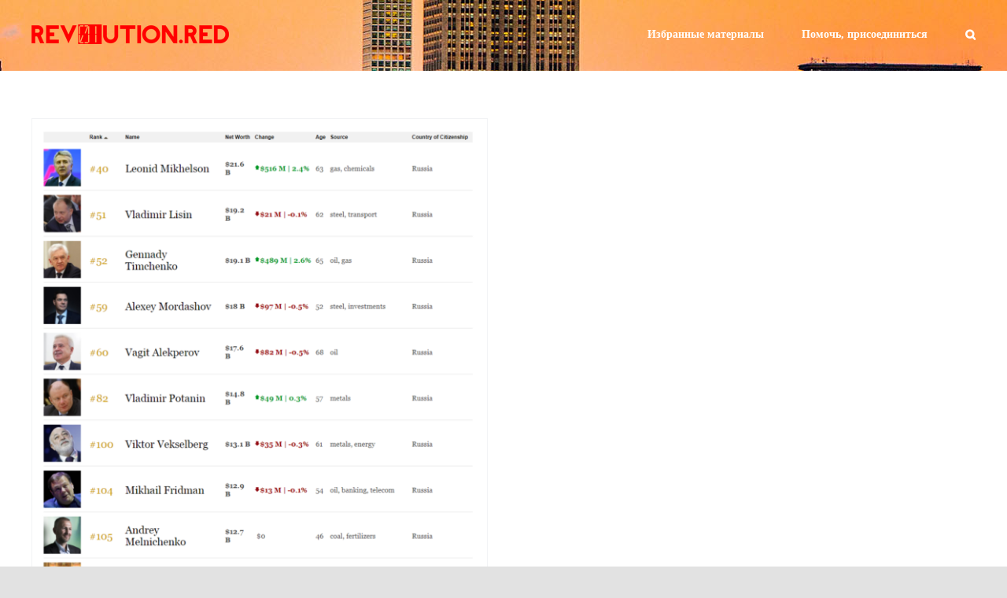

--- FILE ---
content_type: text/html; charset=UTF-8
request_url: https://rev01ution.red/tag/iskander-mahmudov/
body_size: 10906
content:
<!DOCTYPE html>
<html class="avada-html-layout-wide avada-html-header-position-top avada-html-is-archive" dir="ltr" lang="ru-RU" prefix="og: https://ogp.me/ns#" prefix="og: http://ogp.me/ns# fb: http://ogp.me/ns/fb#">
<head>
	<meta http-equiv="X-UA-Compatible" content="IE=edge" />
	<meta http-equiv="Content-Type" content="text/html; charset=utf-8"/>
	<meta name="viewport" content="width=device-width, initial-scale=1" />
	<title>Махмудов | Red revolution</title>

		<!-- All in One SEO 4.5.9.2 - aioseo.com -->
		<meta name="robots" content="max-image-preview:large" />
		<meta name="google-site-verification" content="v3aj0mSocCzqsBCczmsKWrI-6UJ84yyZBHKCFL_T6Q4" />
		<link rel="canonical" href="https://rev01ution.red/tag/iskander-mahmudov/" />
		<meta name="generator" content="All in One SEO (AIOSEO) 4.5.9.2" />
		<script type="application/ld+json" class="aioseo-schema">
			{"@context":"https:\/\/schema.org","@graph":[{"@type":"BreadcrumbList","@id":"https:\/\/rev01ution.red\/tag\/iskander-mahmudov\/#breadcrumblist","itemListElement":[{"@type":"ListItem","@id":"https:\/\/rev01ution.red\/#listItem","position":1,"name":"\u0413\u043b\u0430\u0432\u043d\u0430\u044f \u0441\u0442\u0440\u0430\u043d\u0438\u0446\u0430","item":"https:\/\/rev01ution.red\/","nextItem":"https:\/\/rev01ution.red\/tag\/iskander-mahmudov\/#listItem"},{"@type":"ListItem","@id":"https:\/\/rev01ution.red\/tag\/iskander-mahmudov\/#listItem","position":2,"name":"\u041c\u0430\u0445\u043c\u0443\u0434\u043e\u0432","previousItem":"https:\/\/rev01ution.red\/#listItem"}]},{"@type":"CollectionPage","@id":"https:\/\/rev01ution.red\/tag\/iskander-mahmudov\/#collectionpage","url":"https:\/\/rev01ution.red\/tag\/iskander-mahmudov\/","name":"\u041c\u0430\u0445\u043c\u0443\u0434\u043e\u0432 | Red revolution","inLanguage":"ru-RU","isPartOf":{"@id":"https:\/\/rev01ution.red\/#website"},"breadcrumb":{"@id":"https:\/\/rev01ution.red\/tag\/iskander-mahmudov\/#breadcrumblist"}},{"@type":"Organization","@id":"https:\/\/rev01ution.red\/#organization","name":"Red revolution","url":"https:\/\/rev01ution.red\/"},{"@type":"WebSite","@id":"https:\/\/rev01ution.red\/#website","url":"https:\/\/rev01ution.red\/","name":"Red revolution","description":"\u041d\u0435\u0437\u0430\u0432\u0438\u0441\u0438\u043c\u044b\u0439 \u043e\u0431\u0449\u0435\u0441\u0442\u0432\u0435\u043d\u043d\u043e-\u043f\u043e\u043b\u0438\u0442\u0438\u0447\u0435\u0441\u043a\u0438\u0439 \u0440\u0435\u0441\u0443\u0440\u0441","inLanguage":"ru-RU","publisher":{"@id":"https:\/\/rev01ution.red\/#organization"}}]}
		</script>
		<!-- All in One SEO -->

<link rel='dns-prefetch' href='//www.googletagmanager.com' />
<link rel='dns-prefetch' href='//pagead2.googlesyndication.com' />
<link rel="alternate" type="application/rss+xml" title="Red revolution &raquo; Лента" href="https://rev01ution.red/feed/" />
<link rel="alternate" type="application/rss+xml" title="Red revolution &raquo; Лента комментариев" href="https://rev01ution.red/comments/feed/" />
					<link rel="shortcut icon" href="https://rev01ution.red/wp-content/uploads/2020/06/rrstar_0_16px.png" type="image/x-icon" />
		
					<!-- For iPhone -->
			<link rel="apple-touch-icon" href="https://rev01ution.red/wp-content/uploads/2020/06/rrstar_0_57px.png">
		
		
					<!-- For iPad -->
			<link rel="apple-touch-icon" sizes="72x72" href="https://rev01ution.red/wp-content/uploads/2020/06/rrstar_0_72px.png">
		
				<link rel="alternate" type="application/rss+xml" title="Red revolution &raquo; Лента метки Махмудов" href="https://rev01ution.red/tag/iskander-mahmudov/feed/" />
		<!-- This site uses the Google Analytics by MonsterInsights plugin v8.25.0 - Using Analytics tracking - https://www.monsterinsights.com/ -->
		<!-- Примечание: MonsterInsights в настоящее время не настроен на этом сайте. Владелец сайта должен пройти аутентификацию в Google Analytics на панели настроек MonsterInsights. -->
					<!-- No tracking code set -->
				<!-- / Google Analytics by MonsterInsights -->
		<script type="text/javascript">
/* <![CDATA[ */
window._wpemojiSettings = {"baseUrl":"https:\/\/s.w.org\/images\/core\/emoji\/14.0.0\/72x72\/","ext":".png","svgUrl":"https:\/\/s.w.org\/images\/core\/emoji\/14.0.0\/svg\/","svgExt":".svg","source":{"concatemoji":"https:\/\/rev01ution.red\/wp-includes\/js\/wp-emoji-release.min.js?ver=6.4.7"}};
/*! This file is auto-generated */
!function(i,n){var o,s,e;function c(e){try{var t={supportTests:e,timestamp:(new Date).valueOf()};sessionStorage.setItem(o,JSON.stringify(t))}catch(e){}}function p(e,t,n){e.clearRect(0,0,e.canvas.width,e.canvas.height),e.fillText(t,0,0);var t=new Uint32Array(e.getImageData(0,0,e.canvas.width,e.canvas.height).data),r=(e.clearRect(0,0,e.canvas.width,e.canvas.height),e.fillText(n,0,0),new Uint32Array(e.getImageData(0,0,e.canvas.width,e.canvas.height).data));return t.every(function(e,t){return e===r[t]})}function u(e,t,n){switch(t){case"flag":return n(e,"\ud83c\udff3\ufe0f\u200d\u26a7\ufe0f","\ud83c\udff3\ufe0f\u200b\u26a7\ufe0f")?!1:!n(e,"\ud83c\uddfa\ud83c\uddf3","\ud83c\uddfa\u200b\ud83c\uddf3")&&!n(e,"\ud83c\udff4\udb40\udc67\udb40\udc62\udb40\udc65\udb40\udc6e\udb40\udc67\udb40\udc7f","\ud83c\udff4\u200b\udb40\udc67\u200b\udb40\udc62\u200b\udb40\udc65\u200b\udb40\udc6e\u200b\udb40\udc67\u200b\udb40\udc7f");case"emoji":return!n(e,"\ud83e\udef1\ud83c\udffb\u200d\ud83e\udef2\ud83c\udfff","\ud83e\udef1\ud83c\udffb\u200b\ud83e\udef2\ud83c\udfff")}return!1}function f(e,t,n){var r="undefined"!=typeof WorkerGlobalScope&&self instanceof WorkerGlobalScope?new OffscreenCanvas(300,150):i.createElement("canvas"),a=r.getContext("2d",{willReadFrequently:!0}),o=(a.textBaseline="top",a.font="600 32px Arial",{});return e.forEach(function(e){o[e]=t(a,e,n)}),o}function t(e){var t=i.createElement("script");t.src=e,t.defer=!0,i.head.appendChild(t)}"undefined"!=typeof Promise&&(o="wpEmojiSettingsSupports",s=["flag","emoji"],n.supports={everything:!0,everythingExceptFlag:!0},e=new Promise(function(e){i.addEventListener("DOMContentLoaded",e,{once:!0})}),new Promise(function(t){var n=function(){try{var e=JSON.parse(sessionStorage.getItem(o));if("object"==typeof e&&"number"==typeof e.timestamp&&(new Date).valueOf()<e.timestamp+604800&&"object"==typeof e.supportTests)return e.supportTests}catch(e){}return null}();if(!n){if("undefined"!=typeof Worker&&"undefined"!=typeof OffscreenCanvas&&"undefined"!=typeof URL&&URL.createObjectURL&&"undefined"!=typeof Blob)try{var e="postMessage("+f.toString()+"("+[JSON.stringify(s),u.toString(),p.toString()].join(",")+"));",r=new Blob([e],{type:"text/javascript"}),a=new Worker(URL.createObjectURL(r),{name:"wpTestEmojiSupports"});return void(a.onmessage=function(e){c(n=e.data),a.terminate(),t(n)})}catch(e){}c(n=f(s,u,p))}t(n)}).then(function(e){for(var t in e)n.supports[t]=e[t],n.supports.everything=n.supports.everything&&n.supports[t],"flag"!==t&&(n.supports.everythingExceptFlag=n.supports.everythingExceptFlag&&n.supports[t]);n.supports.everythingExceptFlag=n.supports.everythingExceptFlag&&!n.supports.flag,n.DOMReady=!1,n.readyCallback=function(){n.DOMReady=!0}}).then(function(){return e}).then(function(){var e;n.supports.everything||(n.readyCallback(),(e=n.source||{}).concatemoji?t(e.concatemoji):e.wpemoji&&e.twemoji&&(t(e.twemoji),t(e.wpemoji)))}))}((window,document),window._wpemojiSettings);
/* ]]> */
</script>
<style id='wp-emoji-styles-inline-css' type='text/css'>

	img.wp-smiley, img.emoji {
		display: inline !important;
		border: none !important;
		box-shadow: none !important;
		height: 1em !important;
		width: 1em !important;
		margin: 0 0.07em !important;
		vertical-align: -0.1em !important;
		background: none !important;
		padding: 0 !important;
	}
</style>
<link rel='stylesheet' id='wp-block-library-css' href='https://rev01ution.red/wp-includes/css/dist/block-library/style.min.css?ver=6.4.7' type='text/css' media='all' />
<style id='wp-block-library-theme-inline-css' type='text/css'>
.wp-block-audio figcaption{color:#555;font-size:13px;text-align:center}.is-dark-theme .wp-block-audio figcaption{color:hsla(0,0%,100%,.65)}.wp-block-audio{margin:0 0 1em}.wp-block-code{border:1px solid #ccc;border-radius:4px;font-family:Menlo,Consolas,monaco,monospace;padding:.8em 1em}.wp-block-embed figcaption{color:#555;font-size:13px;text-align:center}.is-dark-theme .wp-block-embed figcaption{color:hsla(0,0%,100%,.65)}.wp-block-embed{margin:0 0 1em}.blocks-gallery-caption{color:#555;font-size:13px;text-align:center}.is-dark-theme .blocks-gallery-caption{color:hsla(0,0%,100%,.65)}.wp-block-image figcaption{color:#555;font-size:13px;text-align:center}.is-dark-theme .wp-block-image figcaption{color:hsla(0,0%,100%,.65)}.wp-block-image{margin:0 0 1em}.wp-block-pullquote{border-bottom:4px solid;border-top:4px solid;color:currentColor;margin-bottom:1.75em}.wp-block-pullquote cite,.wp-block-pullquote footer,.wp-block-pullquote__citation{color:currentColor;font-size:.8125em;font-style:normal;text-transform:uppercase}.wp-block-quote{border-left:.25em solid;margin:0 0 1.75em;padding-left:1em}.wp-block-quote cite,.wp-block-quote footer{color:currentColor;font-size:.8125em;font-style:normal;position:relative}.wp-block-quote.has-text-align-right{border-left:none;border-right:.25em solid;padding-left:0;padding-right:1em}.wp-block-quote.has-text-align-center{border:none;padding-left:0}.wp-block-quote.is-large,.wp-block-quote.is-style-large,.wp-block-quote.is-style-plain{border:none}.wp-block-search .wp-block-search__label{font-weight:700}.wp-block-search__button{border:1px solid #ccc;padding:.375em .625em}:where(.wp-block-group.has-background){padding:1.25em 2.375em}.wp-block-separator.has-css-opacity{opacity:.4}.wp-block-separator{border:none;border-bottom:2px solid;margin-left:auto;margin-right:auto}.wp-block-separator.has-alpha-channel-opacity{opacity:1}.wp-block-separator:not(.is-style-wide):not(.is-style-dots){width:100px}.wp-block-separator.has-background:not(.is-style-dots){border-bottom:none;height:1px}.wp-block-separator.has-background:not(.is-style-wide):not(.is-style-dots){height:2px}.wp-block-table{margin:0 0 1em}.wp-block-table td,.wp-block-table th{word-break:normal}.wp-block-table figcaption{color:#555;font-size:13px;text-align:center}.is-dark-theme .wp-block-table figcaption{color:hsla(0,0%,100%,.65)}.wp-block-video figcaption{color:#555;font-size:13px;text-align:center}.is-dark-theme .wp-block-video figcaption{color:hsla(0,0%,100%,.65)}.wp-block-video{margin:0 0 1em}.wp-block-template-part.has-background{margin-bottom:0;margin-top:0;padding:1.25em 2.375em}
</style>
<style id='classic-theme-styles-inline-css' type='text/css'>
/*! This file is auto-generated */
.wp-block-button__link{color:#fff;background-color:#32373c;border-radius:9999px;box-shadow:none;text-decoration:none;padding:calc(.667em + 2px) calc(1.333em + 2px);font-size:1.125em}.wp-block-file__button{background:#32373c;color:#fff;text-decoration:none}
</style>
<style id='global-styles-inline-css' type='text/css'>
body{--wp--preset--color--black: #000000;--wp--preset--color--cyan-bluish-gray: #abb8c3;--wp--preset--color--white: #ffffff;--wp--preset--color--pale-pink: #f78da7;--wp--preset--color--vivid-red: #cf2e2e;--wp--preset--color--luminous-vivid-orange: #ff6900;--wp--preset--color--luminous-vivid-amber: #fcb900;--wp--preset--color--light-green-cyan: #7bdcb5;--wp--preset--color--vivid-green-cyan: #00d084;--wp--preset--color--pale-cyan-blue: #8ed1fc;--wp--preset--color--vivid-cyan-blue: #0693e3;--wp--preset--color--vivid-purple: #9b51e0;--wp--preset--gradient--vivid-cyan-blue-to-vivid-purple: linear-gradient(135deg,rgba(6,147,227,1) 0%,rgb(155,81,224) 100%);--wp--preset--gradient--light-green-cyan-to-vivid-green-cyan: linear-gradient(135deg,rgb(122,220,180) 0%,rgb(0,208,130) 100%);--wp--preset--gradient--luminous-vivid-amber-to-luminous-vivid-orange: linear-gradient(135deg,rgba(252,185,0,1) 0%,rgba(255,105,0,1) 100%);--wp--preset--gradient--luminous-vivid-orange-to-vivid-red: linear-gradient(135deg,rgba(255,105,0,1) 0%,rgb(207,46,46) 100%);--wp--preset--gradient--very-light-gray-to-cyan-bluish-gray: linear-gradient(135deg,rgb(238,238,238) 0%,rgb(169,184,195) 100%);--wp--preset--gradient--cool-to-warm-spectrum: linear-gradient(135deg,rgb(74,234,220) 0%,rgb(151,120,209) 20%,rgb(207,42,186) 40%,rgb(238,44,130) 60%,rgb(251,105,98) 80%,rgb(254,248,76) 100%);--wp--preset--gradient--blush-light-purple: linear-gradient(135deg,rgb(255,206,236) 0%,rgb(152,150,240) 100%);--wp--preset--gradient--blush-bordeaux: linear-gradient(135deg,rgb(254,205,165) 0%,rgb(254,45,45) 50%,rgb(107,0,62) 100%);--wp--preset--gradient--luminous-dusk: linear-gradient(135deg,rgb(255,203,112) 0%,rgb(199,81,192) 50%,rgb(65,88,208) 100%);--wp--preset--gradient--pale-ocean: linear-gradient(135deg,rgb(255,245,203) 0%,rgb(182,227,212) 50%,rgb(51,167,181) 100%);--wp--preset--gradient--electric-grass: linear-gradient(135deg,rgb(202,248,128) 0%,rgb(113,206,126) 100%);--wp--preset--gradient--midnight: linear-gradient(135deg,rgb(2,3,129) 0%,rgb(40,116,252) 100%);--wp--preset--font-size--small: 12px;--wp--preset--font-size--medium: 20px;--wp--preset--font-size--large: 24px;--wp--preset--font-size--x-large: 42px;--wp--preset--font-size--normal: 16px;--wp--preset--font-size--xlarge: 32px;--wp--preset--font-size--huge: 48px;--wp--preset--spacing--20: 0.44rem;--wp--preset--spacing--30: 0.67rem;--wp--preset--spacing--40: 1rem;--wp--preset--spacing--50: 1.5rem;--wp--preset--spacing--60: 2.25rem;--wp--preset--spacing--70: 3.38rem;--wp--preset--spacing--80: 5.06rem;--wp--preset--shadow--natural: 6px 6px 9px rgba(0, 0, 0, 0.2);--wp--preset--shadow--deep: 12px 12px 50px rgba(0, 0, 0, 0.4);--wp--preset--shadow--sharp: 6px 6px 0px rgba(0, 0, 0, 0.2);--wp--preset--shadow--outlined: 6px 6px 0px -3px rgba(255, 255, 255, 1), 6px 6px rgba(0, 0, 0, 1);--wp--preset--shadow--crisp: 6px 6px 0px rgba(0, 0, 0, 1);}:where(.is-layout-flex){gap: 0.5em;}:where(.is-layout-grid){gap: 0.5em;}body .is-layout-flow > .alignleft{float: left;margin-inline-start: 0;margin-inline-end: 2em;}body .is-layout-flow > .alignright{float: right;margin-inline-start: 2em;margin-inline-end: 0;}body .is-layout-flow > .aligncenter{margin-left: auto !important;margin-right: auto !important;}body .is-layout-constrained > .alignleft{float: left;margin-inline-start: 0;margin-inline-end: 2em;}body .is-layout-constrained > .alignright{float: right;margin-inline-start: 2em;margin-inline-end: 0;}body .is-layout-constrained > .aligncenter{margin-left: auto !important;margin-right: auto !important;}body .is-layout-constrained > :where(:not(.alignleft):not(.alignright):not(.alignfull)){max-width: var(--wp--style--global--content-size);margin-left: auto !important;margin-right: auto !important;}body .is-layout-constrained > .alignwide{max-width: var(--wp--style--global--wide-size);}body .is-layout-flex{display: flex;}body .is-layout-flex{flex-wrap: wrap;align-items: center;}body .is-layout-flex > *{margin: 0;}body .is-layout-grid{display: grid;}body .is-layout-grid > *{margin: 0;}:where(.wp-block-columns.is-layout-flex){gap: 2em;}:where(.wp-block-columns.is-layout-grid){gap: 2em;}:where(.wp-block-post-template.is-layout-flex){gap: 1.25em;}:where(.wp-block-post-template.is-layout-grid){gap: 1.25em;}.has-black-color{color: var(--wp--preset--color--black) !important;}.has-cyan-bluish-gray-color{color: var(--wp--preset--color--cyan-bluish-gray) !important;}.has-white-color{color: var(--wp--preset--color--white) !important;}.has-pale-pink-color{color: var(--wp--preset--color--pale-pink) !important;}.has-vivid-red-color{color: var(--wp--preset--color--vivid-red) !important;}.has-luminous-vivid-orange-color{color: var(--wp--preset--color--luminous-vivid-orange) !important;}.has-luminous-vivid-amber-color{color: var(--wp--preset--color--luminous-vivid-amber) !important;}.has-light-green-cyan-color{color: var(--wp--preset--color--light-green-cyan) !important;}.has-vivid-green-cyan-color{color: var(--wp--preset--color--vivid-green-cyan) !important;}.has-pale-cyan-blue-color{color: var(--wp--preset--color--pale-cyan-blue) !important;}.has-vivid-cyan-blue-color{color: var(--wp--preset--color--vivid-cyan-blue) !important;}.has-vivid-purple-color{color: var(--wp--preset--color--vivid-purple) !important;}.has-black-background-color{background-color: var(--wp--preset--color--black) !important;}.has-cyan-bluish-gray-background-color{background-color: var(--wp--preset--color--cyan-bluish-gray) !important;}.has-white-background-color{background-color: var(--wp--preset--color--white) !important;}.has-pale-pink-background-color{background-color: var(--wp--preset--color--pale-pink) !important;}.has-vivid-red-background-color{background-color: var(--wp--preset--color--vivid-red) !important;}.has-luminous-vivid-orange-background-color{background-color: var(--wp--preset--color--luminous-vivid-orange) !important;}.has-luminous-vivid-amber-background-color{background-color: var(--wp--preset--color--luminous-vivid-amber) !important;}.has-light-green-cyan-background-color{background-color: var(--wp--preset--color--light-green-cyan) !important;}.has-vivid-green-cyan-background-color{background-color: var(--wp--preset--color--vivid-green-cyan) !important;}.has-pale-cyan-blue-background-color{background-color: var(--wp--preset--color--pale-cyan-blue) !important;}.has-vivid-cyan-blue-background-color{background-color: var(--wp--preset--color--vivid-cyan-blue) !important;}.has-vivid-purple-background-color{background-color: var(--wp--preset--color--vivid-purple) !important;}.has-black-border-color{border-color: var(--wp--preset--color--black) !important;}.has-cyan-bluish-gray-border-color{border-color: var(--wp--preset--color--cyan-bluish-gray) !important;}.has-white-border-color{border-color: var(--wp--preset--color--white) !important;}.has-pale-pink-border-color{border-color: var(--wp--preset--color--pale-pink) !important;}.has-vivid-red-border-color{border-color: var(--wp--preset--color--vivid-red) !important;}.has-luminous-vivid-orange-border-color{border-color: var(--wp--preset--color--luminous-vivid-orange) !important;}.has-luminous-vivid-amber-border-color{border-color: var(--wp--preset--color--luminous-vivid-amber) !important;}.has-light-green-cyan-border-color{border-color: var(--wp--preset--color--light-green-cyan) !important;}.has-vivid-green-cyan-border-color{border-color: var(--wp--preset--color--vivid-green-cyan) !important;}.has-pale-cyan-blue-border-color{border-color: var(--wp--preset--color--pale-cyan-blue) !important;}.has-vivid-cyan-blue-border-color{border-color: var(--wp--preset--color--vivid-cyan-blue) !important;}.has-vivid-purple-border-color{border-color: var(--wp--preset--color--vivid-purple) !important;}.has-vivid-cyan-blue-to-vivid-purple-gradient-background{background: var(--wp--preset--gradient--vivid-cyan-blue-to-vivid-purple) !important;}.has-light-green-cyan-to-vivid-green-cyan-gradient-background{background: var(--wp--preset--gradient--light-green-cyan-to-vivid-green-cyan) !important;}.has-luminous-vivid-amber-to-luminous-vivid-orange-gradient-background{background: var(--wp--preset--gradient--luminous-vivid-amber-to-luminous-vivid-orange) !important;}.has-luminous-vivid-orange-to-vivid-red-gradient-background{background: var(--wp--preset--gradient--luminous-vivid-orange-to-vivid-red) !important;}.has-very-light-gray-to-cyan-bluish-gray-gradient-background{background: var(--wp--preset--gradient--very-light-gray-to-cyan-bluish-gray) !important;}.has-cool-to-warm-spectrum-gradient-background{background: var(--wp--preset--gradient--cool-to-warm-spectrum) !important;}.has-blush-light-purple-gradient-background{background: var(--wp--preset--gradient--blush-light-purple) !important;}.has-blush-bordeaux-gradient-background{background: var(--wp--preset--gradient--blush-bordeaux) !important;}.has-luminous-dusk-gradient-background{background: var(--wp--preset--gradient--luminous-dusk) !important;}.has-pale-ocean-gradient-background{background: var(--wp--preset--gradient--pale-ocean) !important;}.has-electric-grass-gradient-background{background: var(--wp--preset--gradient--electric-grass) !important;}.has-midnight-gradient-background{background: var(--wp--preset--gradient--midnight) !important;}.has-small-font-size{font-size: var(--wp--preset--font-size--small) !important;}.has-medium-font-size{font-size: var(--wp--preset--font-size--medium) !important;}.has-large-font-size{font-size: var(--wp--preset--font-size--large) !important;}.has-x-large-font-size{font-size: var(--wp--preset--font-size--x-large) !important;}
.wp-block-navigation a:where(:not(.wp-element-button)){color: inherit;}
:where(.wp-block-post-template.is-layout-flex){gap: 1.25em;}:where(.wp-block-post-template.is-layout-grid){gap: 1.25em;}
:where(.wp-block-columns.is-layout-flex){gap: 2em;}:where(.wp-block-columns.is-layout-grid){gap: 2em;}
.wp-block-pullquote{font-size: 1.5em;line-height: 1.6;}
</style>
<link rel='stylesheet' id='simple_spoiler_style-css' href='https://rev01ution.red/wp-content/plugins/simple-spoiler/css/simple-spoiler.min.css?ver=1.2' type='text/css' media='all' />
<link rel='stylesheet' id='avada-stylesheet-css' href='https://rev01ution.red/wp-content/themes/Avada/assets/css/style.min.css?ver=6.2.3' type='text/css' media='all' />
<!--[if IE]>
<link rel='stylesheet' id='avada-IE-css' href='https://rev01ution.red/wp-content/themes/Avada/assets/css/ie.min.css?ver=6.2.3' type='text/css' media='all' />
<style id='avada-IE-inline-css' type='text/css'>
.avada-select-parent .select-arrow{background-color:#ffffff}
.select-arrow{background-color:#ffffff}
</style>
<![endif]-->
<link rel='stylesheet' id='tablepress-default-css' href='https://rev01ution.red/wp-content/tablepress-combined.min.css?ver=201' type='text/css' media='all' />
<link rel='stylesheet' id='fusion-dynamic-css-css' href='https://rev01ution.red/wp-content/uploads/fusion-styles/f4963cd9ff0f1d3446a0faae41d26a8e.min.css?ver=2.2.3' type='text/css' media='all' />
<script type="text/javascript" src="https://rev01ution.red/wp-includes/js/jquery/jquery.min.js?ver=3.7.1" id="jquery-core-js"></script>
<script type="text/javascript" src="https://rev01ution.red/wp-includes/js/jquery/jquery-migrate.min.js?ver=3.4.1" id="jquery-migrate-js"></script>

<!-- Google Analytics snippet added by Site Kit -->
<script type="text/javascript" src="https://www.googletagmanager.com/gtag/js?id=G-31P883YHZX" id="google_gtagjs-js" async></script>
<script type="text/javascript" id="google_gtagjs-js-after">
/* <![CDATA[ */
window.dataLayer = window.dataLayer || [];function gtag(){dataLayer.push(arguments);}
gtag('set', 'linker', {"domains":["rev01ution.red"]} );
gtag("js", new Date());
gtag("set", "developer_id.dZTNiMT", true);
gtag("config", "G-31P883YHZX");
/* ]]> */
</script>

<!-- End Google Analytics snippet added by Site Kit -->
<link rel="https://api.w.org/" href="https://rev01ution.red/wp-json/" /><link rel="alternate" type="application/json" href="https://rev01ution.red/wp-json/wp/v2/tags/47" /><link rel="EditURI" type="application/rsd+xml" title="RSD" href="https://rev01ution.red/xmlrpc.php?rsd" />
<meta name="generator" content="WordPress 6.4.7" />
<meta name="generator" content="Site Kit by Google 1.123.0" />		<style type="text/css">
			.spoiler-head {background: #f1f1f1; border: 1px solid #dddddd;}
			.spoiler-body {background: #fbfbfb; border-width: 0 1px 1px 1px; border-style: solid; border-color: #dddddd;}
		</style>
		
<!-- Google AdSense meta tags added by Site Kit -->
<meta name="google-adsense-platform-account" content="ca-host-pub-2644536267352236">
<meta name="google-adsense-platform-domain" content="sitekit.withgoogle.com">
<!-- End Google AdSense meta tags added by Site Kit -->

<!-- Google AdSense snippet added by Site Kit -->
<script type="text/javascript" async="async" src="https://pagead2.googlesyndication.com/pagead/js/adsbygoogle.js?client=ca-pub-2834279654780724&amp;host=ca-host-pub-2644536267352236" crossorigin="anonymous"></script>

<!-- End Google AdSense snippet added by Site Kit -->
		<script type="text/javascript">
			var doc = document.documentElement;
			doc.setAttribute( 'data-useragent', navigator.userAgent );
		</script>
		
	</head>

<body class="archive tag tag-iskander-mahmudov tag-47 fusion-body ltr no-tablet-sticky-header no-mobile-sticky-header no-mobile-slidingbar no-mobile-totop avada-has-rev-slider-styles fusion-disable-outline fusion-sub-menu-fade mobile-logo-pos-left layout-wide-mode avada-has-boxed-modal-shadow- layout-scroll-offset-full avada-has-zero-margin-offset-top fusion-top-header menu-text-align-center mobile-menu-design-classic fusion-image-hovers fusion-show-pagination-text fusion-header-layout-v1 avada-responsive avada-footer-fx-none avada-menu-highlight-style-bar fusion-search-form-clean fusion-main-menu-search-overlay fusion-avatar-circle avada-dropdown-styles avada-blog-layout-grid avada-blog-archive-layout-grid avada-image-rollover-yes avada-image-rollover-direction-center_vertical avada-image-rollover-circle-yes avada-header-shadow-no avada-menu-icon-position-left avada-has-megamenu-shadow avada-has-mobile-menu-search avada-has-main-nav-search-icon avada-has-breadcrumb-mobile-hidden avada-has-titlebar-hide avada-header-border-color-full-transparent avada-has-header-bg-image avada-header-bg-no-repeat avada-has-header-bg-parallax avada-has-pagination-width_height avada-flyout-menu-direction-fade avada-has-blocks avada-ec-views-v1" >
		<a class="skip-link screen-reader-text" href="#content">Skip to content</a>

	<div id="boxed-wrapper">
		<div class="fusion-sides-frame"></div>
		<div id="wrapper" class="fusion-wrapper">
			<div id="home" style="position:relative;top:-1px;"></div>
			
			<header class="fusion-header-wrapper">
				<div class="fusion-header-v1 fusion-logo-alignment fusion-logo-left fusion-sticky-menu-1 fusion-sticky-logo- fusion-mobile-logo-  fusion-mobile-menu-design-classic">
					<div class="fusion-header-sticky-height"></div>
<div class="fusion-header">
	<div class="fusion-row">
					<div class="fusion-logo" data-margin-top="31px" data-margin-bottom="31px" data-margin-left="0px" data-margin-right="0px">
			<a class="fusion-logo-link"  href="https://rev01ution.red/" >

						<!-- standard logo -->
			<img src="https://rev01ution.red/wp-content/uploads/2020/06/rrlogo_1.png" srcset="https://rev01ution.red/wp-content/uploads/2020/06/rrlogo_1.png 1x" width="251" height="25" alt="Red revolution Логотип" data-retina_logo_url="" class="fusion-standard-logo" />

			
					</a>
		</div>		<nav class="fusion-main-menu" aria-label="Main Menu"><div class="fusion-overlay-search">		<form role="search" class="searchform fusion-search-form  fusion-search-form-clean" method="get" action="https://rev01ution.red/">
			<div class="fusion-search-form-content">

				
				<div class="fusion-search-field search-field">
					<label><span class="screen-reader-text">Результат поиска:</span>
													<input type="search" value="" name="s" class="s" placeholder="Поиск ..." required aria-required="true" aria-label=""/>
											</label>
				</div>
				<div class="fusion-search-button search-button">
					<input type="submit" class="fusion-search-submit searchsubmit" value="&#xf002;" />
									</div>

				
			</div>


			
		</form>
		<div class="fusion-search-spacer"></div><a href="#" class="fusion-close-search"></a></div><ul id="menu-menu_0" class="fusion-menu"><li  id="menu-item-1550"  class="menu-item menu-item-type-post_type menu-item-object-page menu-item-1550"  data-item-id="1550"><a  href="https://rev01ution.red/favorite/" class="fusion-bar-highlight"><span class="menu-text">Избранные материалы</span></a></li><li  id="menu-item-1588"  class="menu-item menu-item-type-post_type menu-item-object-page menu-item-1588"  data-item-id="1588"><a  href="https://rev01ution.red/join/" class="fusion-bar-highlight"><span class="menu-text">Помочь, присоединиться</span></a></li><li class="fusion-custom-menu-item fusion-main-menu-search fusion-search-overlay"><a class="fusion-main-menu-icon fusion-bar-highlight" href="#" aria-label="Поиск" data-title="Поиск" title="Поиск"></a></li></ul></nav><nav class="fusion-main-menu fusion-sticky-menu" aria-label="Main Menu Sticky"><div class="fusion-overlay-search">		<form role="search" class="searchform fusion-search-form  fusion-search-form-clean" method="get" action="https://rev01ution.red/">
			<div class="fusion-search-form-content">

				
				<div class="fusion-search-field search-field">
					<label><span class="screen-reader-text">Результат поиска:</span>
													<input type="search" value="" name="s" class="s" placeholder="Поиск ..." required aria-required="true" aria-label=""/>
											</label>
				</div>
				<div class="fusion-search-button search-button">
					<input type="submit" class="fusion-search-submit searchsubmit" value="&#xf002;" />
									</div>

				
			</div>


			
		</form>
		<div class="fusion-search-spacer"></div><a href="#" class="fusion-close-search"></a></div><ul id="menu-menu_0-1" class="fusion-menu"><li   class="menu-item menu-item-type-post_type menu-item-object-page menu-item-1550"  data-item-id="1550"><a  href="https://rev01ution.red/favorite/" class="fusion-bar-highlight"><span class="menu-text">Избранные материалы</span></a></li><li   class="menu-item menu-item-type-post_type menu-item-object-page menu-item-1588"  data-item-id="1588"><a  href="https://rev01ution.red/join/" class="fusion-bar-highlight"><span class="menu-text">Помочь, присоединиться</span></a></li><li class="fusion-custom-menu-item fusion-main-menu-search fusion-search-overlay"><a class="fusion-main-menu-icon fusion-bar-highlight" href="#" aria-label="Поиск" data-title="Поиск" title="Поиск"></a></li></ul></nav><div class="fusion-mobile-navigation"><ul id="menu-menu_0-2" class="fusion-mobile-menu"><li   class="menu-item menu-item-type-post_type menu-item-object-page menu-item-1550"  data-item-id="1550"><a  href="https://rev01ution.red/favorite/" class="fusion-bar-highlight"><span class="menu-text">Избранные материалы</span></a></li><li   class="menu-item menu-item-type-post_type menu-item-object-page menu-item-1588"  data-item-id="1588"><a  href="https://rev01ution.red/join/" class="fusion-bar-highlight"><span class="menu-text">Помочь, присоединиться</span></a></li></ul></div>
<nav class="fusion-mobile-nav-holder fusion-mobile-menu-text-align-left" aria-label="Main Menu Mobile"></nav>

	<nav class="fusion-mobile-nav-holder fusion-mobile-menu-text-align-left fusion-mobile-sticky-nav-holder" aria-label="Main Menu Mobile Sticky"></nav>
		
<div class="fusion-clearfix"></div>
<div class="fusion-mobile-menu-search">
			<form role="search" class="searchform fusion-search-form  fusion-search-form-clean" method="get" action="https://rev01ution.red/">
			<div class="fusion-search-form-content">

				
				<div class="fusion-search-field search-field">
					<label><span class="screen-reader-text">Результат поиска:</span>
													<input type="search" value="" name="s" class="s" placeholder="Поиск ..." required aria-required="true" aria-label=""/>
											</label>
				</div>
				<div class="fusion-search-button search-button">
					<input type="submit" class="fusion-search-submit searchsubmit" value="&#xf002;" />
									</div>

				
			</div>


			
		</form>
		</div>
			</div>
</div>
				</div>
				<div class="fusion-clearfix"></div>
			</header>
						
			
		<div id="sliders-container">
					</div>
				
			
			<div class="avada-page-titlebar-wrapper">
							</div>

						<main id="main" class="clearfix ">
				<div class="fusion-row" style="">
<section id="content" class="full-width" style="width: 100%;">
	
	<div id="posts-container" class="fusion-blog-archive fusion-blog-layout-grid-wrapper fusion-clearfix">
	<div class="fusion-posts-container fusion-blog-layout-grid fusion-blog-layout-grid-2 isotope fusion-posts-container-infinite fusion-posts-container-load-more fusion-blog-rollover " data-pages="1">
		
		
													<article id="post-148" class="fusion-post-grid  post fusion-clearfix post-148 type-post status-publish format-standard has-post-thumbnail hentry category-kapitalizm category-ekonomika tag-1970-e tag-1980-e tag-1990-e tag-2000-e tag-2010-e tag-xx-vek tag-xxi-vek tag-aleksandr-abramov tag-roman-abramovich tag-vagit-alekperov tag-leonid-brezhnev tag-viktor-vekselberg tag-mihail-gorbachyov tag-boris-elczin tag-izbrannoe tag-sulejman-kerimov tag-aleksej-kuzmichyov tag-vladimir-lisin tag-iskander-mahmudov tag-andrej-melnichenko tag-leonid-mihelson tag-aleksej-mordashov tag-vladimir-potanin tag-mihail-prohorov tag-viktor-rashnikov tag-rossiya tag-dmitrij-rybolovlev tag-sssr tag-gennadij-timchenko tag-alisher-usmanov tag-leonid-fedun tag-mihail-fridman tag-german-han">
														<div class="fusion-post-wrapper">
				
				
				
									

		<div class="fusion-flexslider flexslider fusion-flexslider-loading fusion-post-slideshow">
		<ul class="slides">
																		<li>

<div  class="fusion-image-wrapper" aria-haspopup="true">
	
	
		
					<img width="1039" height="1124" src="https://rev01ution.red/wp-content/uploads/2020/06/forbes_billionaires_russia_06-09-2018_places_1-10.png" class="attachment-full size-full wp-post-image" alt="Богатейшие россияне, сентябрь 2018 (1-10 места Форбс)" decoding="async" fetchpriority="high" srcset="https://rev01ution.red/wp-content/uploads/2020/06/forbes_billionaires_russia_06-09-2018_places_1-10-200x216.png 200w, https://rev01ution.red/wp-content/uploads/2020/06/forbes_billionaires_russia_06-09-2018_places_1-10-400x433.png 400w, https://rev01ution.red/wp-content/uploads/2020/06/forbes_billionaires_russia_06-09-2018_places_1-10-600x649.png 600w, https://rev01ution.red/wp-content/uploads/2020/06/forbes_billionaires_russia_06-09-2018_places_1-10-800x865.png 800w, https://rev01ution.red/wp-content/uploads/2020/06/forbes_billionaires_russia_06-09-2018_places_1-10.png 1039w" sizes="(min-width: 2200px) 100vw, (min-width: 712px) 580px, (min-width: 640px) 712px, " />
	

		<div class="fusion-rollover">
	<div class="fusion-rollover-content">

														<a class="fusion-rollover-link" href="https://rev01ution.red/20-bogatejshih-rossiyan-2018-goda-chem-zanimalis-pri-brezhneve-gorbachyove-elczine/">20 богатейших россиян 2018 года: чем занимались при Брежневе, Горбачёве, Ельцине</a>
			
														
								
													<div class="fusion-rollover-sep"></div>
				
																		<a class="fusion-rollover-gallery" href="https://rev01ution.red/wp-content/uploads/2020/06/forbes_billionaires_russia_06-09-2018_places_1-10.png" data-id="148" data-rel="iLightbox[gallery]" data-title="Богатейшие россияне, сентябрь 2018 (1-10 места Форбс)" data-caption="">
						Gallery					</a>
														
				
												<h4 class="fusion-rollover-title">
					<a class="fusion-rollover-title-link" href="https://rev01ution.red/20-bogatejshih-rossiyan-2018-goda-chem-zanimalis-pri-brezhneve-gorbachyove-elczine/">
						20 богатейших россиян 2018 года: чем занимались при Брежневе, Горбачёве, Ельцине					</a>
				</h4>
			
														<div class="fusion-rollover-categories"><a href="https://rev01ution.red/category/kapitalizm/" rel="tag">капитализм</a>, <a href="https://rev01ution.red/category/ekonomika/" rel="tag">экономика</a></div>					
		
				<a class="fusion-link-wrapper" href="https://rev01ution.red/20-bogatejshih-rossiyan-2018-goda-chem-zanimalis-pri-brezhneve-gorbachyove-elczine/" aria-label="20 богатейших россиян 2018 года: чем занимались при Брежневе, Горбачёве, Ельцине"></a>
	</div>
</div>

	
</div>
</li>
																																																																														</ul>
	</div>
				
														<div class="fusion-post-content-wrapper">
				
				
				<div class="fusion-post-content post-content">
					<h2 class="entry-title fusion-post-title"><a href="https://rev01ution.red/20-bogatejshih-rossiyan-2018-goda-chem-zanimalis-pri-brezhneve-gorbachyove-elczine/">20 богатейших россиян 2018 года: чем занимались при Брежневе, Горбачёве, Ельцине</a></h2>
																<p class="fusion-single-line-meta"><span class="vcard rich-snippet-hidden"><span class="fn"><a href="https://rev01ution.red/author/rev01ution-red/" title="Записи rev01ution.red" rel="author">rev01ution.red</a></span></span><span class="updated rich-snippet-hidden">2023-11-02T21:11:41+03:00</span>Рубрики: <a href="https://rev01ution.red/category/kapitalizm/" rel="category tag">капитализм</a>, <a href="https://rev01ution.red/category/ekonomika/" rel="category tag">экономика</a><span class="fusion-inline-sep">|</span><span class="meta-tags">Метки: <a href="https://rev01ution.red/tag/1970-e/" rel="tag">1970-е</a>, <a href="https://rev01ution.red/tag/1980-e/" rel="tag">1980-е</a>, <a href="https://rev01ution.red/tag/1990-e/" rel="tag">1990-е</a>, <a href="https://rev01ution.red/tag/2000-e/" rel="tag">2000-е</a>, <a href="https://rev01ution.red/tag/2010-e/" rel="tag">2010-е</a>, <a href="https://rev01ution.red/tag/xx-vek/" rel="tag">XX век</a>, <a href="https://rev01ution.red/tag/xxi-vek/" rel="tag">XXI век</a>, <a href="https://rev01ution.red/tag/aleksandr-abramov/" rel="tag">Абрамов</a>, <a href="https://rev01ution.red/tag/roman-abramovich/" rel="tag">Абрамович</a>, <a href="https://rev01ution.red/tag/vagit-alekperov/" rel="tag">Алекперов</a>, <a href="https://rev01ution.red/tag/leonid-brezhnev/" rel="tag">Брежнев</a>, <a href="https://rev01ution.red/tag/viktor-vekselberg/" rel="tag">Вексельберг</a>, <a href="https://rev01ution.red/tag/mihail-gorbachyov/" rel="tag">Горбачёв</a>, <a href="https://rev01ution.red/tag/boris-elczin/" rel="tag">Ельцин</a>, <a href="https://rev01ution.red/tag/izbrannoe/" rel="tag">избранное</a>, <a href="https://rev01ution.red/tag/sulejman-kerimov/" rel="tag">Керимов</a>, <a href="https://rev01ution.red/tag/aleksej-kuzmichyov/" rel="tag">Кузьмичёв</a>, <a href="https://rev01ution.red/tag/vladimir-lisin/" rel="tag">Лисин</a>, <a href="https://rev01ution.red/tag/iskander-mahmudov/" rel="tag">Махмудов</a>, <a href="https://rev01ution.red/tag/andrej-melnichenko/" rel="tag">Мельниченко</a>, <a href="https://rev01ution.red/tag/leonid-mihelson/" rel="tag">Михельсон</a>, <a href="https://rev01ution.red/tag/aleksej-mordashov/" rel="tag">Мордашов</a>, <a href="https://rev01ution.red/tag/vladimir-potanin/" rel="tag">Потанин</a>, <a href="https://rev01ution.red/tag/mihail-prohorov/" rel="tag">Прохоров</a>, <a href="https://rev01ution.red/tag/viktor-rashnikov/" rel="tag">Рашников</a>, <a href="https://rev01ution.red/tag/rossiya/" rel="tag">Россия</a>, <a href="https://rev01ution.red/tag/dmitrij-rybolovlev/" rel="tag">Рыболовлев</a>, <a href="https://rev01ution.red/tag/sssr/" rel="tag">СССР</a>, <a href="https://rev01ution.red/tag/gennadij-timchenko/" rel="tag">Тимченко</a>, <a href="https://rev01ution.red/tag/alisher-usmanov/" rel="tag">Усманов</a>, <a href="https://rev01ution.red/tag/leonid-fedun/" rel="tag">Федун</a>, <a href="https://rev01ution.red/tag/mihail-fridman/" rel="tag">Фридман</a>, <a href="https://rev01ution.red/tag/german-han/" rel="tag">Хан</a></span><span class="fusion-inline-sep">|</span></p>
																										<div class="fusion-content-sep sep-double sep-solid"></div>
						
					
					<div class="fusion-post-content-container">
						<p>Лаконичные биографические справки о 20 богатейших россиянах, с суммарным капиталом в $237 млрд. В материале сделан акцент на обозначение деятельности фигурантов списка в три периода, [...]</p>					</div>
				</div>

				
																																<div class="fusion-meta-info">
																										<div class="fusion-alignleft">
										<a href="https://rev01ution.red/20-bogatejshih-rossiyan-2018-goda-chem-zanimalis-pri-brezhneve-gorbachyove-elczine/" class="fusion-read-more">
											Читать дальше										</a>
									</div>
								
																							</div>
															
									</div>
				
									</div>
							</article>

			
		
		
	</div>

			</div>
</section>
						
					</div>  <!-- fusion-row -->
				</main>  <!-- #main -->
				
				
								
					
		<div class="fusion-footer">
					
	<footer class="fusion-footer-widget-area fusion-widget-area">
		<div class="fusion-row">
			<div class="fusion-columns fusion-columns-4 fusion-widget-area">
				
																									<div class="fusion-column col-lg-3 col-md-3 col-sm-3">
							<section id="nav_menu-2" class="fusion-footer-widget-column widget widget_nav_menu" style="border-style: solid;border-color:transparent;border-width:0px;"><div class="menu-menu_0-container"><ul id="menu-menu_0-3" class="menu"><li class="menu-item menu-item-type-post_type menu-item-object-page menu-item-1550"><a href="https://rev01ution.red/favorite/">Избранные материалы</a></li>
<li class="menu-item menu-item-type-post_type menu-item-object-page menu-item-1588"><a href="https://rev01ution.red/join/">Помочь, присоединиться</a></li>
</ul></div><div style="clear:both;"></div></section>																					</div>
																										<div class="fusion-column col-lg-3 col-md-3 col-sm-3">
													</div>
																										<div class="fusion-column col-lg-3 col-md-3 col-sm-3">
													</div>
																										<div class="fusion-column fusion-column-last col-lg-3 col-md-3 col-sm-3">
													</div>
																											
				<div class="fusion-clearfix"></div>
			</div> <!-- fusion-columns -->
		</div> <!-- fusion-row -->
	</footer> <!-- fusion-footer-widget-area -->

	
	<footer id="footer" class="fusion-footer-copyright-area">
		<div class="fusion-row">
			<div class="fusion-copyright-content">

				<div class="fusion-copyright-notice">
		<div>
		rev<span style="color: red;">01</span>ution.red	</div>
</div>
<div class="fusion-social-links-footer">
	<div class="fusion-social-networks"><div class="fusion-social-networks-wrapper"><a  class="fusion-social-network-icon fusion-tooltip fusion-facebook fusion-icon-facebook" style href="#" target="_blank" rel="noopener noreferrer" data-placement="top" data-title="facebook" data-toggle="tooltip" title="facebook"><span class="screen-reader-text">facebook</span></a><a  class="fusion-social-network-icon fusion-tooltip fusion-twitter fusion-icon-twitter" style href="#" target="_blank" rel="noopener noreferrer" data-placement="top" data-title="twitter" data-toggle="tooltip" title="twitter"><span class="screen-reader-text">twitter</span></a><a  class="fusion-social-network-icon fusion-tooltip fusion-instagram fusion-icon-instagram" style href="#" target="_blank" rel="noopener noreferrer" data-placement="top" data-title="instagram" data-toggle="tooltip" title="instagram"><span class="screen-reader-text">instagram</span></a><a  class="fusion-social-network-icon fusion-tooltip fusion-pinterest fusion-icon-pinterest" style href="#" target="_blank" rel="noopener noreferrer" data-placement="top" data-title="pinterest" data-toggle="tooltip" title="pinterest"><span class="screen-reader-text">pinterest</span></a></div></div></div>

			</div> <!-- fusion-fusion-copyright-content -->
		</div> <!-- fusion-row -->
	</footer> <!-- #footer -->
		</div> <!-- fusion-footer -->

		
					<div class="fusion-sliding-bar-wrapper">
											</div>

												</div> <!-- wrapper -->
		</div> <!-- #boxed-wrapper -->
		<div class="fusion-top-frame"></div>
		<div class="fusion-bottom-frame"></div>
		<div class="fusion-boxed-shadow"></div>
		<a class="fusion-one-page-text-link fusion-page-load-link"></a>

		<div class="avada-footer-scripts">
			<script type="text/javascript" src="https://rev01ution.red/wp-content/plugins/simple-spoiler/js/simple-spoiler.min.js?ver=1.2" id="simple_spoiler_script-js"></script>
<script type="text/javascript" src="https://rev01ution.red/wp-content/uploads/fusion-scripts/ab64fada1be0967609354542e7a9f5dd.min.js?ver=2.2.3" id="fusion-scripts-js"></script>
		</div>
	<script defer src="https://static.cloudflareinsights.com/beacon.min.js/vcd15cbe7772f49c399c6a5babf22c1241717689176015" integrity="sha512-ZpsOmlRQV6y907TI0dKBHq9Md29nnaEIPlkf84rnaERnq6zvWvPUqr2ft8M1aS28oN72PdrCzSjY4U6VaAw1EQ==" data-cf-beacon='{"version":"2024.11.0","token":"03cfb13c21524d03b561d892365374c4","r":1,"server_timing":{"name":{"cfCacheStatus":true,"cfEdge":true,"cfExtPri":true,"cfL4":true,"cfOrigin":true,"cfSpeedBrain":true},"location_startswith":null}}' crossorigin="anonymous"></script>
</body>
</html>


<!-- Page cached by LiteSpeed Cache 6.1 on 2026-01-23 20:28:14 -->

--- FILE ---
content_type: text/html; charset=utf-8
request_url: https://www.google.com/recaptcha/api2/aframe
body_size: 269
content:
<!DOCTYPE HTML><html><head><meta http-equiv="content-type" content="text/html; charset=UTF-8"></head><body><script nonce="8xIG-vl9Z6yWskYi53-z3w">/** Anti-fraud and anti-abuse applications only. See google.com/recaptcha */ try{var clients={'sodar':'https://pagead2.googlesyndication.com/pagead/sodar?'};window.addEventListener("message",function(a){try{if(a.source===window.parent){var b=JSON.parse(a.data);var c=clients[b['id']];if(c){var d=document.createElement('img');d.src=c+b['params']+'&rc='+(localStorage.getItem("rc::a")?sessionStorage.getItem("rc::b"):"");window.document.body.appendChild(d);sessionStorage.setItem("rc::e",parseInt(sessionStorage.getItem("rc::e")||0)+1);localStorage.setItem("rc::h",'1769249062387');}}}catch(b){}});window.parent.postMessage("_grecaptcha_ready", "*");}catch(b){}</script></body></html>